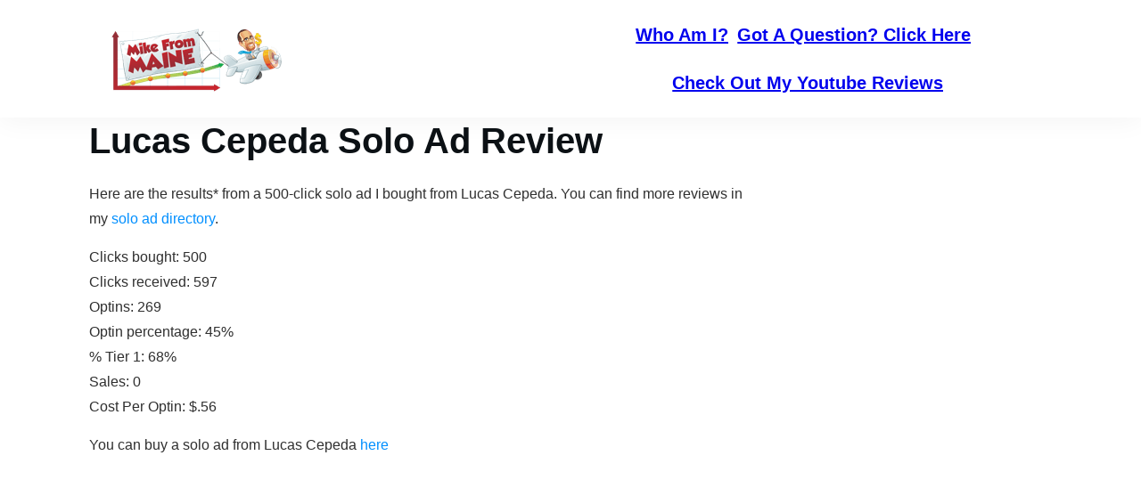

--- FILE ---
content_type: text/css
request_url: https://mikefrommaine.com/wp-content/uploads/thrive/tcb-base-css-66464-1645740873.css
body_size: 3674
content:
.thrv-page-section{position:relative;box-sizing:border-box !important;}.thrv-page-section .tve-page-section-out{position:absolute;width:100%;height:100%;left:0px;top:0px;box-sizing:border-box;transition:box-shadow 0.5s ease,-webkit-box-shadow 0.5s ease;overflow:hidden;}.thrv-page-section .tve-page-section-in{box-sizing:border-box;margin-right:auto;margin-left:auto;position:relative;z-index:1;min-height:40px;}.tve-page-section-in > .thrv_wrapper:first-child{margin-top:0px;}.tve-page-section-in > .thrv_wrapper:last-child{margin-bottom:0px;}.thrv_wrapper .tve-content-box-background{position:absolute;width:100%;left:0px;top:0px;overflow:hidden;background-clip:padding-box;height:100% !important;}.thrv_wrapper.thrv-content-box{box-sizing:border-box;position:relative;min-height:10px;}.thrv_wrapper.thrv-content-box div:not(.thrv_icon):not(.ui-resizable-handle):not(.tve-auxiliary-icon-element){box-sizing:border-box;}.tve-cb{display:inline-block;vertical-align:middle;clear:both;overflow:visible;width:100%;z-index:1;position:relative;min-height:10px;}.thrv-rating{display:table;}.thrv-rating svg{width:1em;height:1em;display:inline-block;}.tcb-icon{display:inline-block;width:1em;height:1em;line-height:1em;vertical-align:middle;stroke-width:0px;stroke:currentcolor;fill:currentcolor;box-sizing:content-box;transform:rotate(var(--tcb-icon-rotation-angle,0deg));}svg.tcb-icon path:not([fill="none"]){transition:none;fill:inherit !important;stroke:inherit !important;}.thrv-button{max-width:100%;margin-left:auto;margin-right:auto;display:table !important;}.thrv-button.thrv_wrapper{padding:0px;}a.tcb-button-link{background-color:rgb(26,188,156);padding:12px 15px;font-size:18px;box-sizing:border-box;display:inline-flex;-webkit-box-align:center;align-items:center;overflow:hidden;width:100%;text-align:center;line-height:1.2em;}a.tcb-button-link:hover{background-color:rgb(21,162,136);}.thrv-button a.tcb-button-link{color:rgb(255,255,255);text-decoration:none !important;}a.tcb-button-link > span::before{position:absolute;content:"";display:none;top:-100px;bottom:-100px;width:1px;left:10px;background-color:rgb(0,121,0);}span.tcb-button-texts{color:inherit;display:block;-webkit-box-flex:1;flex:1 1 0%;position:relative;}span.tcb-button-texts > span{display:block;padding:0px;}.thrv_wrapper.thrv-divider{padding-top:20px;padding-bottom:20px;margin:0px;}.thrv_wrapper.thrv-divider hr{margin:0px;}.tve_sep-1{min-width:10px;border-bottom-style:solid !important;border-top-width:0px !important;border-left-width:0px !important;border-right-width:0px !important;}.tve_image_caption{position:relative;}.tve_image_caption:not(.tcb-mm-image.tve-tab-image){height:auto !important;}.tve_image_caption .tve_image{max-width:100%;width:100%;}.thrv_text_element a:not(.tcb-button-link){font-size:inherit;}.tcb-style-wrap strong{font-weight:var(--g-bold-weight,bold);}.tcb-plain-text{cursor:text;}.thrv_text_element{overflow-wrap:break-word;}body:not(.tve_editor_page) .thrv_wrapper.thrv_footer,body:not(.tve_editor_page) .thrv_wrapper.thrv_header{padding:0px;}.tcb-post-title.thrv_wrapper{margin-top:15px;margin-bottom:15px;padding:0px;}.tcb-post-title.thrv_wrapper a{text-decoration:none;}.tcb-post-title a{-webkit-box-shadow:none;box-shadow:none;color:inherit;font-weight:inherit;transition:none;}.tcb-post-title:hover a{-webkit-box-shadow:none;box-shadow:none;}.tcb-post-content{overflow-wrap:break-word;}.tcb-post-content.thrv_wrapper{margin-top:15px;margin-bottom:15px;padding:0px;}#tve_editor .tcb-post-content p{font-size:16px;line-height:1.6em;}.tve_shortcode_overlay{width:100%;height:40px;background-color:rgba(0,0,0,0.4);color:rgb(255,255,255);text-align:center;}.tve_shortcode_overlay span{display:inline-block;padding-top:10px;}.tve_js_placeholder{background-image:none !important;}.tve_ea_thrive_animation{opacity:0;}.tve_ea_thrive_animation.tve_anim_start{opacity:1;transition:all 0.5s ease-out;}.tve_ea_thrive_animation.tve_anim_grow{transition:transform 0.2s ease-out,transform 0.2s ease-out;transform:scale(1);opacity:1;visibility:visible !important;}.tve_ea_thrive_animation.tve_anim_grow.tve_anim_start{transform:scale(1.1);transition:all 0.2s ease-out;}.tcb-flex-row{display:flex;flex-flow:row nowrap;-webkit-box-align:stretch;align-items:stretch;-webkit-box-orient:horizontal;-webkit-box-direction:normal;-webkit-box-pack:justify;justify-content:space-between;margin-top:0px;margin-left:-15px;padding-bottom:15px;padding-top:15px;}.tcb-flex-col{-webkit-box-flex:1;flex:1 1 auto;padding-top:0px;padding-left:15px;}.tcb-flex-row .tcb-flex-col{box-sizing:border-box;}.tcb--cols--2:not(.tcb-resized) > .tcb-flex-col{max-width:50%;}.tcb-col{height:100%;display:flex;-webkit-box-orient:vertical;-webkit-box-direction:normal;flex-direction:column;position:relative;}.tcb-flex-row .tcb-col{box-sizing:border-box;}html{text-rendering:auto !important;}html body{text-rendering:auto !important;}#tve_editor ul{margin-left:20px;}#tve_editor ul.thrv_wrapper{line-height:1.4em;}#tve_editor ul.thrv_wrapper li{margin-bottom:10px;}.thrv_wrapper{margin-top:20px;margin-bottom:20px;padding:1px;}.thrv_wrapper div{box-sizing:content-box;}.thrv_wrapper.tve-elem-default-pad{padding:20px;}.thrv_wrapper.thrv_text_element,.thrv_wrapper.thrv-page-section,.thrv_wrapper.thrv_symbol{margin:0px;}.thrv_wrapper.thrv-columns{margin-top:10px;margin-bottom:10px;padding:0px;}.tve_shortcode_editor h1{padding:0px;}p{font-size:1em;}.tve_image{border-top-left-radius:0px;border-top-right-radius:0px;border-bottom-right-radius:0px;border-bottom-left-radius:0px;-webkit-box-shadow:none;box-shadow:none;}div .tve_image_caption{padding:0px;max-width:100% !important;box-sizing:border-box !important;}.tve_image_caption .tve_image_frame{display:block;max-width:100%;position:relative;overflow:hidden;}.tve_image_caption .tve_image{display:block;padding:0px;height:auto;}.thrv_symbol.thrv_header,.thrv_symbol.thrv_footer{width:100%;position:relative;box-sizing:border-box;}.tve-content-box-background[data-clip-id]{transform:rotateZ(0deg);}:not(#_s):not(#_s) .tcb-conditional-display-placeholder{position:relative;min-height:var(--tcb-container-height-d,100px) !important;}:not(#_s):not(#_s) .tcb-conditional-display-placeholder.thrv-page-section{box-sizing:border-box;margin:0px;}:not(#_s):not(#_s) .tcb-conditional-display-placeholder.thrv-content-box{box-sizing:border-box;}:not(#_s):not(#_s) .tcb-conditional-display-placeholder .tve-page-section-out,:not(#_s):not(#_s) .tcb-conditional-display-placeholder .tve-content-box-background{box-sizing:border-box;position:absolute;width:100%;height:100%;left:0px;top:0px;overflow:hidden;}.thrv_facebook_comments{min-width:100px;}.tve-fb-comments{width:100%;}.tve-fb-comments > span{width:100% !important;}.tve-fb-comments iframe{width:100% !important;}.tve_flt .tve_sep{border:none;margin:0px !important;max-width:100% !important;}.tve_flt .thrv_wrapper > .tve_sep{width:100%;background-color:transparent;}.thrv_wrapper.thrv_contentbox_shortcode{position:relative;}.comments-area.thrv_wrapper,.comments-area .thrv_wrapper{margin:0px;padding:0px;}.comments-area.thrv_wrapper.comment-form-submit,.comments-area .thrv_wrapper.comment-form-submit{margin:20px 0px;}.comments-area .reply{display:table;margin:10px 0px 0px;float:right;padding:0px;}.comments-area .comment-reply-title{font-size:14px;font-weight:500;color:rgb(18,18,18);letter-spacing:1.4px;text-transform:uppercase;margin:0px 0px 10px;}.thrv_wrapper.thrv_text_element.comment-no-comment{text-align:center;background-image:linear-gradient(rgb(240,243,243),rgb(240,243,243));padding-top:12px;padding-bottom:12px;}.thrv_wrapper.thrv_text_element.comment-no-comment p{margin-bottom:0px;padding:0px;font-weight:inherit;line-height:inherit;}.comment-metadata{font-size:12px;font-weight:normal;color:rgba(10,10,10,0.4);}.comments-area .comment-metadata{margin:-30px 0px 20px 72px;}.comment-metadata a{font-weight:inherit;text-decoration:none;font-size:inherit;}.comment-metadata a:not(.comment-edit-link){color:inherit;}.comment-metadata a:not(.comment-edit-link):hover{color:inherit;}.comment-form-item.comment-form-url{margin-bottom:40px;}.comments-area .comment-form-item label{margin:0px 0px 10px;}.comment-form-item input{background-color:rgb(245,245,245);}.comments-area .comment-form-item input{padding:10px;}.comment-author::after{clear:both;content:"";display:table;}.comment-author .fn{color:rgba(10,10,10,0.6);float:unset;display:inline-block;margin:8px 0px 0px;font-size:14px;font-weight:600;}.comment-author .fn a{text-decoration:inherit;color:inherit;background-image:inherit;background-size:inherit;background-attachment:inherit;background-origin:inherit;background-clip:inherit;background-color:inherit;background-position:inherit;background-repeat:inherit;}.comment-author *{float:left;}.comment-author img{margin-right:22px;border-top-left-radius:50%;border-top-right-radius:50%;border-bottom-right-radius:50%;border-bottom-left-radius:50%;}#comments.comments-area ol.children{margin-left:20px;}#comments .comment-respond{padding-top:20px;}#comments .reply span.tcb-button-texts{flex:unset;}.comments-area .comment-body{padding:20px;margin:0px 0px 20px;}.comment-body{padding:20px;border-top-left-radius:4px;border-top-right-radius:4px;border-bottom-right-radius:4px;border-bottom-left-radius:4px;border:1px solid rgb(213,217,223);margin:20px 0px 0px;}.reply .comment-reply-link{padding:8px;font-size:15px;background-color:transparent;color:rgb(31,165,230);border-top-left-radius:50px;border-top-right-radius:50px;border-bottom-right-radius:50px;border-bottom-left-radius:50px;font-weight:500;border:1px solid rgb(31,165,230);text-decoration:none;display:inline-flex;align-items:center;justify-content:center;}.reply .comment-reply-link:hover{background-color:transparent;text-decoration:none;}.reply .comment-reply-link[disabled]{background-color:rgb(191,191,191);}.reply .comment-reply-link:focus{outline:none;}#comments.comments-area .comment-list::after{clear:both;content:"";display:table;}#comments.comments-area .comments-title{color:rgb(68,68,68);font-size:22px;font-weight:500;}#comments.comments-area .comment-awaiting-moderation{font-weight:300;margin:0px;}#comments.comments-area .tcb-button-text{margin:0px;}#comments.comments-area ol{list-style:none;margin:0px;padding:0px;}#comments.comments-area ol li{margin:0px;padding:0px;}#comments.comments-area .wpgdprc-checkbox{width:100%;}.comment-content{opacity:0.85;font-size:14px;font-weight:300;line-height:1.5;color:rgba(10,10,10,0.85);}.comments-area .comment-content{margin:0px;}.comment-content p{margin-bottom:20px;font-size:inherit;line-height:inherit;}.comment-content p:last-child{margin-bottom:0px;}.comment-content a{word-break:break-all;}.comment-form .error-message{color:red;font-size:13px;}.comment-form textarea::placeholder,.comment-form input::placeholder{color:inherit;font-family:inherit;font-weight:inherit;text-decoration:inherit;}.comment-form input[type="submit"]{background-color:rgb(102,102,102);font-weight:400;outline:0px;padding:18px 32px;}.comment-form > p{box-sizing:border-box;}.comment-form > p input[type="email"],.comment-form > p input[type="text"],.comment-form > p input[type="url"]{width:100%;}.comment-author .thrive-comment-author-picture{margin:0px 15px 0px 0px;}.comment-author .thrive-comment-author-picture .avatar{border:1px solid rgba(157,159,159,0.26);border-top-left-radius:50%;border-top-right-radius:50%;border-bottom-right-radius:50%;border-bottom-left-radius:50%;margin:0px;padding:0px;width:60px;}.comment-author .says{display:none;}.comments-area .comments-closed-text{margin:0px 0px 10px;}.comment-form-reply-title{font-size:14px;text-transform:uppercase;color:rgba(10,10,10,0.6);font-weight:600;}.comment-form-text textarea{min-height:200px;padding-top:25px;padding-bottom:20px;resize:vertical;display:block;}.comment-form-text textarea,.comment-form-input{box-sizing:border-box;padding:19px 20px;line-height:1em;width:100%;outline:none;background-color:rgb(240,243,243);font-size:14px;vertical-align:middle;border:1px solid rgba(157,159,159,0.26);border-top-left-radius:3px;border-top-right-radius:3px;border-bottom-right-radius:3px;border-bottom-left-radius:3px;color:rgba(16,16,16,0.6);}.comment-form-input{color:rgba(10,10,10,0.5);font-weight:300;line-height:46px;}textarea.comment-it-error,input[type="text"].comment-it-error,input[type="email"].comment-it-error{border:1px solid rgb(217,43,43);}.comment-form::after{content:"";display:table;clear:both;}.comment-form-submit{position:relative;float:right;z-index:3;font-size:15px;display:table;margin:20px 0px;box-sizing:border-box !important;}.comment-form-submit .thrv_icon{position:absolute;right:0px;top:50%;z-index:2;margin:-0.5em 10px 0px 0px;font-size:var(--tve-font-size,1em);color:var(--tve-color);}.comment-form-submit .thrv_icon .tve_sc_icon{font-size:inherit;padding:0px;}.comment-form-submit button{padding:12px 32px;font-size:1em;cursor:pointer;width:100%;background-color:transparent;color:rgb(31,165,230);border-top-left-radius:50px;border-top-right-radius:50px;border-bottom-right-radius:50px;border-bottom-left-radius:50px;font-weight:500;border:1px solid rgb(31,165,230);}.comment-form-submit button[disabled]{background-color:rgb(191,191,191);}.comment-form-submit button:focus{outline:none;}.comment-content::before,.comment-content::after{content:"";display:table;table-layout:fixed;}.tcb-post-content::after,.comment-content::after{clear:both;}.tcb-post-content{margin:1.5em 0px 0px;}.thrive-singular .comment-body .reply{clear:both;max-width:100px;}.comment-body::after{clear:both;content:"";display:table;}.thrive-progress-bar{--bar-background-color:var(--tcb-skin-color-0,#e97954);--tcb-applied-color:var $ (--tcb-skin-color-0,#e97954);--bar-height:6px;width:100%;pointer-events:none;-webkit-appearance:none;position:fixed;background-color:transparent;max-height:var(--bar-height,6px);border:0px;display:none;}.thrive-progress-bar::-moz-progress-bar{background-color:var(--bar-background-color,#e97954);border:0;height:var(--bar-height,6px);}.thrive-progress-bar::-webkit-progress-value{background-color:var(--bar-background-color,#e97954);height:var(--bar-height,6px);}.thrive-progress-bar::-webkit-progress-bar{background-color:transparent;height:var(--bar-height,6px);}.thrive-progress-bar:focus{outline:none;}.site-main .comment-navigation{margin:0px 0px 1.5em;overflow:hidden;}.comment-navigation .nav-previous{float:left;width:50%;}.comment-navigation .nav-next{float:right;text-align:right;width:50%;}.thrv-divider .tve_sep{background-color:transparent;border:none;}.thrv-divider .tve_sep-1{border-left-width:0px;border-right-width:0px;border-right-style:solid;border-bottom-style:solid;border-left-style:solid;border-top-width:0px;height:0px;}.tcb-clear .theme-comments-number{float:right;}.thrv_wrapper.thrv_text_element{padding:1px;}p.tcb-post-comments-number,.theme-comments-number p{font-size:14px;font-weight:300;letter-spacing:0.7px;color:rgb(68,68,68);}.tcb-post-comments-number{display:inline-block;}.thrv_wrapper.main-container{padding:0px;}.thrive-breadcrumbs{display:flex;flex-wrap:wrap;align-items:center;justify-content:flex-start;font-weight:300;color:rgb(147,146,146);font-size:14px;margin:10px 0px;padding-left:0px !important;}.thrive-breadcrumbs li{color:inherit;display:inline-flex;align-items:center;line-height:inherit;}.thrive-breadcrumbs li.thrive-breadcrumb{margin:0px;padding:0px;}.thrive-breadcrumbs li.thrive-breadcrumb-separator{cursor:default;justify-content:center;margin:0px 10px;padding:0px;}.thrive-breadcrumbs li.thrive-hidden-element{display:none;}.thrive-breadcrumbs li.thrive-breadcrumb-path{font-weight:inherit;}.thrive-breadcrumbs li.thrive-breadcrumb-leaf{cursor:default;color:rgb(29,29,29);font-weight:normal;}.thrive-breadcrumbs li.thrive-breadcrumb-leaf span{overflow:hidden;max-width:none;}.thrive-breadcrumbs li a{color:inherit;text-decoration:none;font-size:inherit;font-weight:inherit;line-height:inherit;}.thrive-breadcrumbs li a:hover{text-decoration:underline;}.thrive-breadcrumbs[data-enable-truncate-chars="1"] .thrive-breadcrumb-leaf span{text-overflow:ellipsis;white-space:nowrap;max-width:80ch;}@media (max-width:1023px){:not(#_s):not(#_s) .tcb-conditional-display-placeholder{min-height:var(--tcb-container-height-t) !important;}.comment-form-submit{max-width:50%;width:50%;}.thrive-breadcrumbs[data-enable-truncate-chars="1"] .thrive-breadcrumb-leaf span{max-width:25ch;}}@media (max-width:767px){html{overflow-x:hidden !important;}html,body{max-width:100vw !important;}.tcb-flex-row{-webkit-box-orient:vertical;-webkit-box-direction:normal;flex-direction:column;}.tcb-flex-row.v-2{-webkit-box-orient:horizontal;-webkit-box-direction:normal;flex-direction:row;}.tcb-flex-row.v-2:not(.tcb-mobile-no-wrap){flex-wrap:wrap;}.tcb-flex-row.v-2:not(.tcb-mobile-no-wrap) > .tcb-flex-col{width:100%;-webkit-box-flex:1;flex:1 0 390px;max-width:100% !important;}:not(#_s):not(#_s) .tcb-conditional-display-placeholder{min-height:var(--tcb-container-height-m) !important;}.comment-form-submit{float:left;max-width:100%;width:100%;}}@media (max-width:1023px) and (min-width:768px){.tcb-flex-row:not(.tcb--cols--2):not(.tcb-medium-no-wrap){flex-wrap:wrap;}.tcb-flex-row:not(.tcb--cols--2):not(.tcb-medium-no-wrap) > .tcb-flex-col{-webkit-box-flex:1;flex:1 0 250px;max-width:100% !important;}}@media not all,not all{.tcb-flex-col{width:100%;}.tcb-col{display:block;}}@media screen and (max-device-width:480px){body{}}@-webkit-keyframes progress-bar{0%{width:0px;}100%{width:100%;}}

--- FILE ---
content_type: application/javascript; charset=UTF-8
request_url: https://api.livechatinc.com/v3.6/customer/action/get_dynamic_configuration?x-region=us-south1&license_id=6097721&client_id=c5e4f61e1a6c3b1521b541bc5c5a2ac5&url=https%3A%2F%2Fmikefrommaine.com%2Flucas-cepeda-solo-ad-review-2%2F&channel_type=code&origin=livechat&implementation_type=manual_channels&jsonp=__4cbw3vspt8v
body_size: 46
content:
__4cbw3vspt8v({"organization_id":"87678370-069b-4af6-bdf6-f21fb9811195","livechat_active":false,"default_widget":"livechat"});